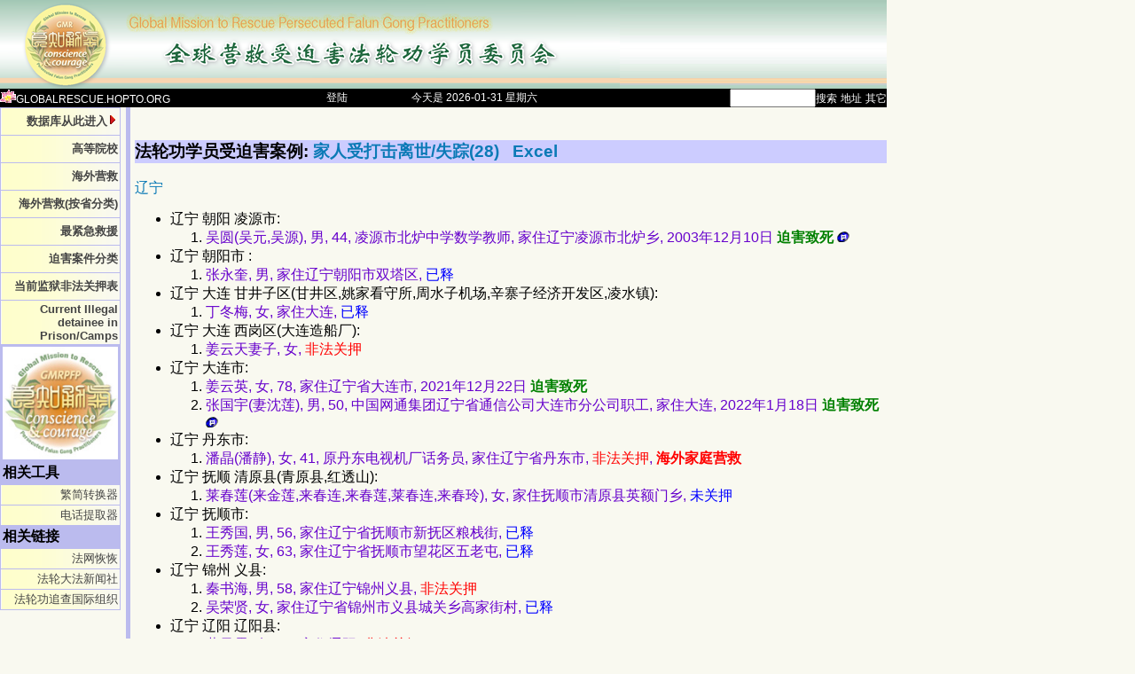

--- FILE ---
content_type: text/html; charset=GBK
request_url: http://globalrescue.hopto.org/unproj/china/treatments.jsp?cid=16&tid=69
body_size: 37678
content:














<!DOCTYPE HTML PUBLIC "-//W3C//DTD HTML 4.0 Transitional//EN">
<html>


<head>

<script language="javascript" type="text/javascript">
<!--

/*
Image w/ description tooltip- By Dynamic Web Coding (www.dyn-web.com)
Copyright 2002 by Sharon Paine
Visit http://www.dynamicdrive.com for this script
*/

/* IMPORTANT: Put script after tooltip div or
	 put tooltip div just before </BODY>.
ALSO: This script needs to be before popmenu.js !!!!! otherwise it wouldn't work --Deping
*/

var dom = (document.getElementById) ? true : false;
var ns5 = ((navigator.userAgent.indexOf("Gecko")>-1) && dom) ? true: false;
var ie5 = ((navigator.userAgent.indexOf("MSIE")>-1) && dom) ? true : false;
var ns4 = (document.layers && !dom) ? true : false;
var ie4 = (document.all && !dom) ? true : false;
var nodyn = (!ns5 && !ns4 && !ie4 && !ie5) ? true : false;

// resize fix for ns4
var origWidth, origHeight;
if (ns4) {
	origWidth = window.innerWidth; origHeight = window.innerHeight;
	window.onresize = function() { if (window.innerWidth != origWidth || window.innerHeight != origHeight) history.go(0); }
}

// avoid error of passing event object in older browsers
if (nodyn) { event = "nope" }

///////////////////////  CUSTOMIZE HERE   ////////////////////
// settings for tooltip
// Do you want tip to move when mouse moves over link?
var tipFollowMouse= true;
// Be sure to set tipWidth wide enough for widest image
var tipWidth= 200;
var offX= 20;	// how far from mouse to show tip
var offY= 12;
var tipFontFamily= "Verdana, arial, helvetica, sans-serif";
var tipFontSize= "10pt";
// set default text color and background color for tooltip here
// individual tooltips can have their own (set in messages arrays)
// but don't have to
var tipFontColor= "#990033";
var tipBgColor= "#ffffcc";
var tipBorderColor= "#000080";
var tipBorderWidth= 3;
var tipBorderStyle= "ridge";
var tipPadding= 4;

// tooltip content goes here (image, description, optional bgColor, optional textcolor)
var messages = new Array();
// multi-dimensional arrays containing:
// image and text for tooltip
// optional: bgColor and color to be sent to tooltip
// messages[0] = new Array('/imagesj/button_photo.gif','Here is a red balloon on a white background',"#FFFFFF");
// messages[1] = new Array('/imagesj/button_photo.gif','Here is a duck on a light blue background.',"#DDECFF");
// messages[2] = new Array('/imagesj/button_photo.gif','Test description','black','white');

////////////////////  END OF CUSTOMIZATION AREA  ///////////////////

// preload images that are to appear in tooltip
// from arrays above
if (document.images) {
	var theImgs = new Array();
	for (var i=0; i<messages.length; i++) {
  	theImgs[i] = new Image();
		theImgs[i].src = messages[i][0];
  }
}



// to layout image and text, 2-row table, image centered in top cell
// these go in var tip in doTooltip function
// startStr goes before image, midStr goes between image and text
var startStr = '<table width="' + tipWidth + '" background="/imagesj/casePhotoBackgrd.jpg"><tr><td align="center" width="100%"><img src="';
var midStr = '" border="0"></td></tr><tr><td valign="top" bgcolor="#FFFFCE">';
var endStr = '</td></tr></table>';

////////////////////////////////////////////////////////////
//  initTip	- initialization for tooltip.
//		Global variables for tooltip.
//		Set styles for all but ns4.
//		Set up mousemove capture if tipFollowMouse set true.
////////////////////////////////////////////////////////////
var tooltip, tipcss;
function initTip() {
	if (nodyn) return;
	tooltip = (ns4)? document.tipDiv.document: (ie4)? document.all['tipDiv']: (ie5||ns5)? document.getElementById('tipDiv'): null;
	tipcss = (ns4)? document.tipDiv: tooltip.style;
	if (ie4||ie5||ns5) {	// ns4 would lose all this on rewrites
		tipcss.width = tipWidth+"px";
		tipcss.fontFamily = tipFontFamily;
		tipcss.fontSize = tipFontSize;
		tipcss.color = tipFontColor;
		tipcss.backgroundColor = tipBgColor;
		tipcss.borderColor = tipBorderColor;
		tipcss.borderWidth = tipBorderWidth+"px";
		tipcss.padding = tipPadding+"px";
		tipcss.borderStyle = tipBorderStyle;
	}
	if (tooltip&&tipFollowMouse) {
		if (ns4) document.captureEvents(Event.MOUSEMOVE);
		document.onmousemove = trackMouse;
	}
}

window.onload = initTip;

/////////////////////////////////////////////////
//  doTooltip function
//			Assembles content for tooltip and writes
//			it to tipDiv
/////////////////////////////////////////////////
var t1,t2;	// for setTimeouts
var tipOn = false;	// check if over tooltip link
function doTooltip(evt,num) {
	if (!tooltip) return;
	if (t1) clearTimeout(t1);	if (t2) clearTimeout(t2);
	tipOn = true;
	// set colors if included in messages array
	if (messages[num][2])	var curBgColor = messages[num][2];
	else curBgColor = tipBgColor;
	if (messages[num][3])	var curFontColor = messages[num][3];
	else curFontColor = tipFontColor;
	if (ns4) {
		var tip = '<table bgcolor="' + tipBorderColor + '" width="' + tipWidth + '" cellspacing="0" cellpadding="' + tipBorderWidth + '" border="0"><tr><td><table bgcolor="' + curBgColor + '" width="100%" cellspacing="0" cellpadding="' + tipPadding + '" border="0"><tr><td>'+ startStr + messages[num][0] + midStr + '<span style="font-family:' + tipFontFamily + '; font-size:' + tipFontSize + '; color:' + curFontColor + ';">' + messages[num][1] + '</span>' + endStr + '</td></tr></table></td></tr></table>';
		tooltip.write(tip);
		tooltip.close();
	} else if (ie4||ie5||ns5) {
		var tip = startStr + messages[num][0] + midStr + '<span style="font-family:' + tipFontFamily + '; font-size:' + tipFontSize + '; color:' + curFontColor + ';">' + messages[num][1] + '</span>' + endStr;
		tipcss.backgroundColor = curBgColor;
	 	tooltip.innerHTML = tip;
	}
	if (!tipFollowMouse) positionTip(evt);
	else t1=setTimeout("tipcss.visibility='visible'",100);
}

var mouseX, mouseY;
function trackMouse(evt) {
	mouseX = (ns4||ns5)? evt.pageX: window.event.clientX + document.body.scrollLeft;
	mouseY = (ns4||ns5)? evt.pageY: window.event.clientY + document.body.scrollTop;
	if (tipOn) positionTip(evt);
}

/////////////////////////////////////////////////////////////
//  positionTip function
//		If tipFollowMouse set false, so trackMouse function
//		not being used, get position of mouseover event.
//		Calculations use mouseover event position,
//		offset amounts and tooltip width to position
//		tooltip within window.
/////////////////////////////////////////////////////////////
function positionTip(evt) {
	if (!tipFollowMouse) {
		mouseX = (ns4||ns5)? evt.pageX: window.event.clientX + document.body.scrollLeft;
		mouseY = (ns4||ns5)? evt.pageY: window.event.clientY + document.body.scrollTop;
	}
	// tooltip width and height
	var tpWd = (ns4)? tooltip.width: (ie4||ie5)? tooltip.clientWidth: tooltip.offsetWidth;
	var tpHt = (ns4)? tooltip.height: (ie4||ie5)? tooltip.clientHeight: tooltip.offsetHeight;
	// document area in view (subtract scrollbar width for ns)
	var winWd = (ns4||ns5)? window.innerWidth-20+window.pageXOffset: document.body.clientWidth+document.body.scrollLeft;
	var winHt = (ns4||ns5)? window.innerHeight-20+window.pageYOffset: document.body.clientHeight+document.body.scrollTop;
	// check mouse position against tip and window dimensions
	// and position the tooltip
	if ((mouseX+offX+tpWd)>winWd)
		tipcss.left = (ns4)? mouseX-(tpWd+offX): mouseX-(tpWd+offX)+"px";
	else tipcss.left = (ns4)? mouseX+offX: mouseX+offX+"px";
	if ((mouseY+offY+tpHt)>winHt)
		tipcss.top = (ns4)? winHt-(tpHt+offY): winHt-(tpHt+offY)+"px";
	else tipcss.top = (ns4)? mouseY+offY: mouseY+offY+"px";
	if (!tipFollowMouse) t1=setTimeout("tipcss.visibility='visible'",100);
}

function hideTip() {
	if (!tooltip) return;
	t2=setTimeout("tipcss.visibility='hidden'",100);
	tipOn = false;
}

//-->
</script>

<meta name="keywords" content="Falun, Falun Gong, FalunGong, Falun Dafa, Dafa, mind-body, spirit, Fa Lun, Fofa, Gong, Truth, Compassion, Tolerance, Truthfulness, benevolence, forbearance, Tao, Taoism, Chi, Qi, Chi-Gong, Qigong, meditation, yoga, Taichi, Buddha, Buddhism, China, Chinese, Chinese culture, cultivation, salvation, stress relief, Li Hongzhi, Zhuan Falun, Master Li, Dharma, Enlightenment, Christian, taiji, tai ji, Human Rights in China, Human Rights, religious freedom, religious rights, freedom of thought, freedom of expression, democracy, freedom, human rights violation,  severe, appeal,  justice, liberty, news, information, news in china, media reports, photo library, news articles, weekly news, bulletin, crisis, press release, announcement, editorial, constitutional right, news conference, lawsuit, FalunDafa, Health, Fitness, stress relief, zhen, shan, ren, cultivation, Teacher Li, practice, practitioners, non-political practice, spiritual movement, spiritual group, memorial, peaceful resistance, nonviolent, civil disobedience, silent protest, morality, courage, courageous, brave resistance, kind-hearted people,  righteous, respectful, Gulag, Laogai, Laojiao, labor camp, labour camp, reform through labor, prison, detention, killed in prison, beaten to death, severe beating, severe punishment,  police custody, illegal detention, forced labour, forced labor, re-education-through-labour, mental hospital, detention center, torture, suppression, persecution, crackdown, crack down, ban, incarcerate, maltreat, violent suppression, Chinese, People's Republic, China, PRC, Beijing, Tiananmen Square, zhongnanhai, April 25 incident, 10000 People, spirituality">
<link rel="shortcut icon" href="/imagesj/lotus04sm.gif" type="image/x-icon" />
<link rel="stylesheet" href="/imagesj/styles.css" type="text/css">
<SCRIPT LANGUAGE="JavaScript" src="/imagesj/fam.js"></SCRIPT>
<SCRIPT LANGUAGE="JavaScript" src="/imagesj/popmenu.js"></SCRIPT>
<title>营救法轮功学员数据库: 受迫害案例分类</title>

<Style>
<!--
.news {font-size : 10pt}
.news a:link{color : #6600CC; text-decoration : none;}
.news a:visited{color: #7E8BAD;}
.news a:hover{color : #FF9900; text-decoration : none;}
-->
</Style>

</head>
<link rel="stylesheet" type="text/css" href="/ddlevelsfiles/ddlevelsmenu-base.css" />
<link rel="stylesheet" type="text/css" href="/ddlevelsfiles/ddlevelsmenu-topbar.css" />
<link rel="stylesheet" type="text/css" href="/ddlevelsfiles/ddlevelsmenu-sidebar.css" />
<script type="text/javascript" src="/ddlevelsfiles/ddlevelsmenu.js"></script>
<script type="text/javascript">
<!--	
ddlevelsmenu.setup("ddtopmenubar", "topbar");
ddlevelsmenu.setup("ddsidemenubar", "sidebar");
-->
</script>


<body  bgcolor="#F9F9F0" text="#000000" link="#0000FF" marginwidth="0" marginheight="0"
   style="margin: 0"  vlink="#800080" alink="#800080" alink="green"   >
<div id="container">
<div id="banner">
	<a id="logo" href="/unproj/china/mainch.jsp"></a>
</div>
</div>





<font color="#000000">
<table width="1000px" border="0" cellspacing="0" cellpadding="0">
<tr bgcolor="#000000">



<form name="f" method="post" action="search.jsp">
<td align="left" height="5" valign="left"  nowrap>

<a class=topMenu href="http://globalrescue.hopto.org"><img src="/imagesj/lotus04sm.gif" 
	alt="页: globalrescue.hopto.org" border="0" width="18" height="15">GLOBALRESCUE.HOPTO.ORG</a>
</td>

<td align="center" height="5" valign="middle"  nowrap>

  <A class=topMenu href='login.jsp'>登陆</a>

</td>

<td align="center" height="5" valign="middle"  nowrap><span class=topMenu>今天是
2026-01-31 星期六
</span></td>

<td align="right" height="5" valign="top"  nowrap>
  <input type="hidden" name="category" value="1"><input name="sss" size="10" value="" style="border: 1 dotted #FF00FF"><a 
    class=topMenu href="#" onclick="document.f.category.value=1;document.f.submit();return false;">搜索</a>
  <a class=topMenu href="#" onclick="document.f.category.value=2;document.f.submit();return false;">地址</a>
  <a class=topMenu href="#" onclick="document.f.category.value=4;document.f.submit();return false;">其它</a>  
</td>    



<td align="right" valign="middle"  nowrap>
<!--  <span class=topMenu>简|</span><a class=topMenu href="/unproj/big5/treatments.jsp?cid=16&tid=69">繁</a> -->    
</td>

</form>
</tr>

</table>
</font>



<script language="JavaScript1.2">
<!--
linkset[0]='';
linkset[0]+='<div class="menuitemsProv"><a href="mainch.jsp?cid=1">安徽</a> <a href="mainch.jsp?cid=2">北京</a> <a href="mainch.jsp?cid=437">福建</a></div>';
linkset[0]+='<div class="menuitemsProv"><a href="mainch.jsp?cid=3">甘肃</a> <a href="mainch.jsp?cid=4">广东</a> <a href="mainch.jsp?cid=5">广西</a></div>';
linkset[0]+='<div class="menuitemsProv"><a href="mainch.jsp?cid=6">贵州</a> <a href="mainch.jsp?cid=7">海南</a> <a href="mainch.jsp?cid=8">河北</a></div>';
linkset[0]+='<div class="menuitemsProv"><a href="mainch.jsp?cid=9">河南</a> <a href="mainch.jsp?cid=10">黑龙江</a> <a href="mainch.jsp?cid=11">湖北</a></div>';
linkset[0]+='<div class="menuitemsProv"><a href="mainch.jsp?cid=12">湖南</a> <a href="mainch.jsp?cid=13">吉林</a> <a href="mainch.jsp?cid=14">江苏</a></div>';
linkset[0]+='<div class="menuitemsProv"><a href="mainch.jsp?cid=15">江西</a> <a href="mainch.jsp?cid=16">辽宁</a> <a href="mainch.jsp?cid=17">内蒙古</a></div>';
linkset[0]+='<div class="menuitemsProv"><a href="mainch.jsp?cid=772">宁夏</a> <a href="mainch.jsp?cid=443">其它</a> <a href="mainch.jsp?cid=18">青海</a></div>';
linkset[0]+='<div class="menuitemsProv"><a href="mainch.jsp?cid=19">山东</a> <a href="mainch.jsp?cid=20">山西</a> <a href="mainch.jsp?cid=21">陕西</a></div>';
linkset[0]+='<div class="menuitemsProv"><a href="mainch.jsp?cid=476">上海</a> <a href="mainch.jsp?cid=22">四川</a> <a href="mainch.jsp?cid=2159">台湾</a></div>';
linkset[0]+='<div class="menuitemsProv"><a href="mainch.jsp?cid=23">天津</a> <a href="mainch.jsp?cid=988">西藏</a> <a href="mainch.jsp?cid=1675">香港</a></div>';
linkset[0]+='<div class="menuitemsProv"><a href="mainch.jsp?cid=24">新疆</a> <a href="mainch.jsp?cid=591">云南</a> <a href="mainch.jsp?cid=25">浙江</a></div>';
linkset[0]+='<div class="menuitemsProv"><a href="mainch.jsp?cid=26">重庆</a> <a href="mainch.jsp?cid=443">其它</a> <a href="mainmap.jsp">地图</a></div>';
-->
</script>

<div id="popmenu" class="menuskin" onMouseover="clearhidemenu();highlightmenu(event,'on')" onMouseout="highlightmenu(event,'off');dynamichide(event)">
</div>
<!--
<a href="#" onMouseover="showmenu(event,linkset[0])" onMouseout="delayhidemenu()">按省分类</a>
-->


 
<table border="0" cellpadding="0" cellspacing="0" width='1000px' >
<tr> 
 
<td valign="top" width="143">
 
    <!--- ##### BEGIN Left side menu ##### --->
    <table width="130" border="0" cellpadding="2" cellspacing="1"  bgcolor="#BBBBEE" bordercolor="#BBBBEE"  
        bordercolordark="#BBBBEE" bordercolorlight="#BBBBEE"
	summary="This table contains site navigation elements.">
      <!-- SITE NAVIGATION --> 

    <tr height="30"><td class="leftMenu"  background="/imagesj/leftback.gif">
<a href="mainmap.jsp" onMouseover="showmenu(event,linkset[0])" onMouseout="delayhidemenu()"><b>数据库从此进入<img border="0" src="/ddlevelsfiles/arrow-right.gif" /></b></a>
    </td></tr>

    <tr height="30"><td class="leftMenu"   background="/imagesj/leftback.gif">
    
    <a href='mainch.jsp?page=univ'><b>高等院校</b></a>
    </td></tr>

    <tr height="30"><td class="leftMenu"   background="/imagesj/leftback.gif">
    
    <a href='mainch.jsp?country=0'><b>海外营救</b></a>
    </td></tr>

    <tr height="30"><td class="leftMenu"   background="/imagesj/leftback.gif">
    
    <a href='mainch.jsp?page=fam'><b>海外营救(按省分类)</b></a>
    </td></tr>
<!--
    <tr height="30"><td class="leftMenu"   background="/imagesj/leftback.gif">
    <a href="casecardall2.jsp"><b>关心营救被关学员</b></a>
    </td></tr>
-->
    <tr height="30"><td class="leftMenu"   background="/imagesj/leftback.gif">
    <a href='most.jsp'><b>最紧急救援</b></a>
    </td></tr>

    <tr height="30"><td class="leftMenu"  background="/imagesj/leftback.gif">
    <a href="mainch.jsp?page=classified"><b>迫害案件分类</b></a>
    </td></tr>

    <tr height="30"><td class="leftMenu"  background="/imagesj/leftback.gif">
    <a href="casenamep.jsp"><b>当前监狱非法关押表</b></a>
    </td></tr>

    <tr height="30"><td class="leftMenu"  background="/imagesj/leftback.gif">
    <a href="casenamese.jsp"><b>Current Illegal detainee in Prison/Camps</b></a>
    </td></tr>
<!--
    <tr height="30"><td class="leftMenu"  background="/imagesj/leftback.gif">
    <a href="erenRepay.jsp"><b>迫害者遭报应</b></a>
    </td></tr>
-->
     

    <tr><td>
    <div align=left>
    <a href="/imagesj/logo-gmr.jpg"><img border=0 width=130 src="/imagesj/logo-gmr--ss.jpg"></a>
    </div>
    </td></tr>

    <tr><td>
    <b>相关工具</b>
    </td></tr>

      <tr height="20"><td class="leftMenu"  background="/imagesj/leftback.gif">
        <a href='../gb-big5.jsp'>繁简转换器</a>
      </td></tr>
      <tr height="20"><td class="leftMenu"  background="/imagesj/leftback.gif">
        <a href='../xphone.jsp'>电话提取器</a>
      </td></tr>
<!--      	  
      <tr height="20"><td class="leftMenu"  background="/imagesj/leftback.gif">
        <a href='../phones.jsp'>电话扩展器</a>
      </td></tr>
      <tr height="20"><td class="leftMenu"  background="/imagesj/leftback.gif">
        <a href='../normdoc.jsp'>DOC英文规范化</a>
      </td></tr>
-->
      <tr><td>
<!--
    <hr width="99%" color="#cecfff">
-->
    <b>相关链接</b>
    </td></tr>
    <tr><td class="leftMenu"  background="/imagesj/leftback.gif">
    <a href='http://www.fawanghuihui.org' target='_blank'>法网恢恢</a>
    </td></tr>
    <tr><td class="leftMenu"  background="/imagesj/leftback.gif">
    <a href='http://chinese.faluninfo.net' target='_blank'>法轮大法新闻社</a>
    </td></tr>
    <tr><td class="leftMenu"  background="/imagesj/leftback.gif">
    <a href='http://www.upholdjustice.org' target='_blank'>法轮功追查国际组织</a>
    </td></tr>
<!--    	
    <tr><td class="leftMenu"  background="/imagesj/leftback.gif">
    <a href='http://www.zhengdao.org' target='_blank'>正道网</a>
    </td></tr>
    <tr><td class="leftMenu"  background="/imagesj/leftback.gif">
    <a href='http://www.fofg.org/index.php' target='_blank'>法轮功之友</a>
    </td></tr>
    <tr><td class="leftMenu"  background="/imagesj/leftback.gif">
    <a href='http://www.flghrwg.net' target='_blank'>法轮功人权</a>
    </td></tr>
    <tr><td>
    <b>相关资料</b>
    </td></tr>
    <tr><td class="leftMenu"  background="/imagesj/leftback.gif">
    <a href='http://www.fawanghuihui.org/docs.asp' target='_blank'>法网恢恢资料库</a>
    </td></tr>
    <tr><td class="leftMenu"  background="/imagesj/leftback.gif">
    <a href='http://chinese.faluninfo.net/fdi/gb/chinatelephone.htm' target='_blank'>法轮大法新闻社电话录</a>
    </td></tr>
    <tr><td class="leftMenu"  background="/imagesj/leftback.gif">
    <a href='/rescue/media/index.aspx'>中国媒体电话黄页</a>
    </td></tr>
    <tr><td class="leftMenu"  background="/imagesj/leftback.gif">
    <a href='/rescue/phonelib/index.aspx'>中国其它分类电话</a>
    </td></tr>
-->    

    </table>
    <!--- ##### END Left side menu ##### --->

</td>

<td valign="top" width="5"  class="leftMenu">
  <img src="/imagesj/spacer.gif" width=5 height=160 border=0 alt="spacer">
</td>

<td valign="top" width="5">&nbsp;</td>

<td width=
860
 valign=top>


<!--- Begin #############  CLF  ############  header --->

<!-- top bar -->

<!-- end of top bar -->
<!--- ############################## END CLF header ################################# --->


<!--  Starts the right bar -->
	


<script language="JavaScript1.2">
<!--
  linkset[1]='';
linkset[1]+='<div class=menuitemsProv><a href="treatments.jsp?tid=35&cid=16">&#149;监狱离世(69)</a></div>';
linkset[1]+='<div class=menuitemsProv><a href="treatments.jsp?tid=36&cid=16">&#149;被打死/谋杀(45)</a></div>';
linkset[1]+='<div class=menuitemsProv><a href="treatments.jsp?tid=68&cid=16">&#149;拒绝被抓过程中去世(11)</a></div>';
linkset[1]+='<div class=menuitemsProv><a href="treatments.jsp?tid=67&cid=16">&#149;出监狱后离世(177)</a></div>';
linkset[1]+='<div class=menuitemsProv><a href="treatments.jsp?tid=61&cid=16">&#149;长期迫害骚扰离世(52)</a></div>';
linkset[1]+='<div class=menuitemsProv><a href="treatments.jsp?tid=20&cid=16">&#149;被迫害但因其它原因去世(如车祸,病业)(62)</a></div>';
linkset[1]+='<div class=menuitemsProv><a href="treatments.jsp?tid=6&cid=16">&#149;非法拘留/绑架(13865)</a></div>';
linkset[1]+='<div class=menuitemsProv><a href="treatments.jsp?tid=26&cid=16">&#149;多次/长期迫害(640)</a></div>';
linkset[1]+='<div class=menuitemsProv><a href="treatments.jsp?tid=27&cid=16">&#149;送戒毒所(100)</a></div>';
linkset[1]+='<div class=menuitemsProv><a href="treatments.jsp?tid=2&cid=16">&#149;洗脑班(1525)</a></div>';
linkset[1]+='<div class=menuitemsProv><a href="treatments.jsp?tid=3&cid=16">&#149;劳教(4816)</a></div>';
linkset[1]+='<div class=menuitemsProv><a href="treatments.jsp?tid=7&cid=16">&#149;监狱/非法庭审(2850)</a></div>';
linkset[1]+='<div class=menuitemsProv><a href="treatments.jsp?tid=66&cid=16">&#149;非法重判(281)</a></div>';
linkset[1]+='<div class=menuitemsProv><a href="treatments.jsp?tid=8&cid=16">&#149;被送精神病院(83)</a></div>';
linkset[1]+='<div class=menuitemsProv><a href="treatments.jsp?tid=57&cid=16">&#149;超期关押/随意加刑期(101)</a></div>';
linkset[1]+='<div class=menuitemsProv><a href="treatments.jsp?tid=4&cid=16">&#149;奴工/强迫劳动/流放(729)</a></div>';
linkset[1]+='<div class=menuitemsProv><a href="treatments.jsp?tid=5&cid=16">&#149;被性侵扰/性侵犯(145)</a></div>';
linkset[1]+='<div class=menuitemsProv><a href="treatments.jsp?tid=55&cid=16">&#149;女子被投男监(4)</a></div>';
linkset[1]+='<div class=menuitemsProv><a href="treatments.jsp?tid=22&cid=16">&#149;迫害哺乳/月经期/孕妇(16)</a></div>';
linkset[1]+='<div class=menuitemsProv><a href="treatments.jsp?tid=17&cid=16">&#149;注射/被迫接触/吞食有害物(217)</a></div>';
linkset[1]+='<div class=menuitemsProv><a href="treatments.jsp?tid=63&cid=16">&#149;虐待至病不治疗/强迫治残(12)</a></div>';
linkset[1]+='<div class=menuitemsProv><a href="treatments.jsp?tid=31&cid=16">&#149;(疑)被盗取器官(21)</a></div>';
linkset[1]+='<div class=menuitemsProv><a href="treatments.jsp?tid=51&cid=16">&#149;被做医学试验样品(3)</a></div>';
linkset[1]+='<div class=menuitemsProv><a href="treatments.jsp?tid=12&cid=16">&#149;被游街/开批斗会(23)</a></div>';
linkset[1]+='<div class=menuitemsProv><a href="treatments.jsp?tid=50&cid=16">&#149;人格侮辱/多人围攻/谩骂(15)</a></div>';
linkset[1]+='<div class=menuitemsProv><a href="treatments.jsp?tid=25&cid=16">&#149;通缉/张贴诬陷通告(26)</a></div>';
linkset[1]+='<div class=menuitemsProv><a href="treatments.jsp?tid=59&cid=16">&#149;剥夺公民权(证件/律师/出行)(4)</a></div>';
linkset[1]+='<div class=menuitemsProv><a href="treatments.jsp?tid=30&cid=16">&#149;骚扰/恐吓/长期监控(2250)</a></div>';
linkset[1]+='<div class=menuitemsProv><a href="treatments.jsp?tid=32&cid=16">&#149;被造谣污蔑/构陷/编假材料关押(1233)</a></div>';
linkset[1]+='<div class=menuitemsProv><a href="treatments.jsp?tid=10&cid=16">&#149;掠夺财物/经济迫害(2712)</a></div>';
linkset[1]+='<div class=menuitemsProv><a href="treatments.jsp?tid=11&cid=16">&#149;抄家/非法搜查/入室抢劫(4925)</a></div>';
linkset[1]+='<div class=menuitemsProv><a href="treatments.jsp?tid=9&cid=16">&#149;毒打/体罚(3139)</a></div>';
linkset[1]+='<div class=menuitemsProv><a href="treatments.jsp?tid=15&cid=16">&#149;曾被迫害致残(263)</a></div>';
linkset[1]+='<div class=menuitemsProv><a href="treatments.jsp?tid=16&cid=16">&#149;曾被迫害致生命垂危(15)</a></div>';
linkset[1]+='<div class=menuitemsProv><a href="treatments.jsp?tid=14&cid=16">&#149;曾被迫害得精神失常(220)</a></div>';
linkset[1]+='<div class=menuitemsProv><a href="treatments.jsp?tid=19&cid=16">&#149;事业/学业被影响(506)</a></div>';
linkset[1]+='<div class=menuitemsProv><a href="treatments.jsp?tid=13&cid=16">&#149;家人/朋友被迫害(1370)</a></div>';
linkset[1]+='<div class=menuitemsProv><a href="treatments.jsp?tid=29&cid=16">&#149;唆使家人进行迫害(41)</a></div>';
linkset[1]+='<div class=menuitemsProv><a href="treatments.jsp?tid=21&cid=16">&#149;家庭关系被影响/破裂(220)</a></div>';
linkset[1]+='<div class=menuitemsProv><font color=green>家人受打击离世/失踪(28)</font></div>';
linkset[1]+='<div class=menuitemsProv><a href="treatments.jsp?tid=65&cid=16">&#149;被迫/强制与子女长期分开(5)</a></div>';
linkset[1]+='<div class=menuitemsProv><a href="treatments.jsp?tid=28&cid=16">&#149;流离失所/背井离乡(531)</a></div>';
linkset[1]+='<div class=menuitemsProv><a href="treatments.jsp?tid=62&cid=16">&#149;因诉江被迫害(395)</a></div>';
linkset[1]+='<div class=menuitemsProv><a href="treatments.jsp?tid=37&cid=16">&#149;被逼栽陷他人/做内线(3)</a></div>';
linkset[1]+='<div class=menuitemsProv><a href="treatments.jsp?tid=18&cid=16">&#149;剥夺睡眠(558)</a></div>';
linkset[1]+='<div class=menuitemsProv><a href="treatments.jsp?tid=1&cid=16">&#149;灌食/灌物(650)</a></div>';
linkset[1]+='<div class=menuitemsProv><a href="treatments.jsp?tid=39&cid=16">&#149;禁止饮食(37)</a></div>';
linkset[1]+='<div class=menuitemsProv><a href="treatments.jsp?tid=40&cid=16">&#149;禁止入厕(83)</a></div>';
linkset[1]+='<div class=menuitemsProv><a href="treatments.jsp?tid=46&cid=16">&#149;禁止洗澡、洗漱(25)</a></div>';
linkset[1]+='<div class=menuitemsProv><a href="treatments.jsp?tid=41&cid=16">&#149;关小号/黑屋/铁笼子/隔离/禁闭(121)</a></div>';
linkset[1]+='<div class=menuitemsProv><a href="treatments.jsp?tid=60&cid=16">&#149;约束衣/长时间被捆缚(86)</a></div>';
linkset[1]+='<div class=menuitemsProv><a href="treatments.jsp?tid=53&cid=16">&#149;上十字架(5)</a></div>';
linkset[1]+='<div class=menuitemsProv><a href="treatments.jsp?tid=58&cid=16">&#149;上绳/吊铐/上大挂(120)</a></div>';
linkset[1]+='<div class=menuitemsProv><a href="treatments.jsp?tid=48&cid=16">&#149;碼坐小凳/老虎凳/铁椅子/背铐/拷地環(123)</a></div>';
linkset[1]+='<div class=menuitemsProv><a href="treatments.jsp?tid=43&cid=16">&#149;死人床(57)</a></div>';
linkset[1]+='<div class=menuitemsProv><a href="treatments.jsp?tid=44&cid=16">&#149;电击/电刑(370)</a></div>';
linkset[1]+='<div class=menuitemsProv><a href="treatments.jsp?tid=24&cid=16">&#149;枪击(3)</a></div>';
linkset[1]+='<div class=menuitemsProv><a href="treatments.jsp?tid=45&cid=16">&#149;冷冻/烘烤/曝晒/浇灌开水/辣椒水(61)</a></div>';
linkset[1]+='<div class=menuitemsProv><a href="treatments.jsp?tid=42&cid=16">&#149;火烧/活埋/活着火化(10)</a></div>';
linkset[1]+='<div class=menuitemsProv><a href="treatments.jsp?tid=47&cid=16">&#149;被放动物攻击/虫咬(1)</a></div>';
linkset[1]+='<div class=menuitemsProv><a href="treatments.jsp?tid=49&cid=16">&#149;铐在车上拖/车撞(1)</a></div>';
linkset[1]+='<div class=menuitemsProv><a href="treatments.jsp?tid=23&cid=16">&#149;推/摔/跳(楼/车/河)(74)</a></div>';
linkset[1]+='<div class=menuitemsProv><a href="treatments.jsp?tid=0&cid=16&severity=4">酷刑</a></div>';

linkset[2]='';
linkset[2]+='<div class="menuitemsProv"><a href="treatments.jsp?tid=69&cid=1">安徽</a> <a href="treatments.jsp?tid=69&cid=2">北京</a> <a href="treatments.jsp?tid=69&cid=437">福建</a></div>';
linkset[2]+='<div class="menuitemsProv"><a href="treatments.jsp?tid=69&cid=3">甘肃</a> <a href="treatments.jsp?tid=69&cid=4">广东</a> <a href="treatments.jsp?tid=69&cid=5">广西</a></div>';
linkset[2]+='<div class="menuitemsProv"><a href="treatments.jsp?tid=69&cid=6">贵州</a> <a href="treatments.jsp?tid=69&cid=7">海南</a> <a href="treatments.jsp?tid=69&cid=8">河北</a></div>';
linkset[2]+='<div class="menuitemsProv"><a href="treatments.jsp?tid=69&cid=9">河南</a> <a href="treatments.jsp?tid=69&cid=10">黑龙江</a> <a href="treatments.jsp?tid=69&cid=11">湖北</a></div>';
linkset[2]+='<div class="menuitemsProv"><a href="treatments.jsp?tid=69&cid=12">湖南</a> <a href="treatments.jsp?tid=69&cid=13">吉林</a> <a href="treatments.jsp?tid=69&cid=14">江苏</a></div>';
linkset[2]+='<div class="menuitemsProv"><a href="treatments.jsp?tid=69&cid=15">江西</a> <a href="treatments.jsp?tid=69&cid=16">辽宁</a> <a href="treatments.jsp?tid=69&cid=17">内蒙古</a></div>';
linkset[2]+='<div class="menuitemsProv"><a href="treatments.jsp?tid=69&cid=772">宁夏</a> <a href="treatments.jsp?tid=69&cid=443">其它</a> <a href="treatments.jsp?tid=69&cid=18">青海</a></div>';
linkset[2]+='<div class="menuitemsProv"><a href="treatments.jsp?tid=69&cid=19">山东</a> <a href="treatments.jsp?tid=69&cid=20">山西</a> <a href="treatments.jsp?tid=69&cid=21">陕西</a></div>';
linkset[2]+='<div class="menuitemsProv"><a href="treatments.jsp?tid=69&cid=476">上海</a> <a href="treatments.jsp?tid=69&cid=22">四川</a> <a href="treatments.jsp?tid=69&cid=2159">台湾</a></div>';
linkset[2]+='<div class="menuitemsProv"><a href="treatments.jsp?tid=69&cid=23">天津</a> <a href="treatments.jsp?tid=69&cid=988">西藏</a> <a href="treatments.jsp?tid=69&cid=1675">香港</a></div>';
linkset[2]+='<div class="menuitemsProv"><a href="treatments.jsp?tid=69&cid=24">新疆</a> <a href="treatments.jsp?tid=69&cid=591">云南</a> <a href="treatments.jsp?tid=69&cid=25">浙江</a></div>';
linkset[2]+='<div class="menuitemsProv"><a href="treatments.jsp?tid=69&cid=26">重庆</a></div>';

-->
</script>




<a name="toc">&nbsp;</a>
<h3 class='case'>
法轮功学员受迫害案例:

<a href="treatments.jsp"
	onMouseover="showmenu(event,linkset[1])"
	onMouseout="delayhidemenu()">
	家人受打击离世/失踪(28)
</a>
&nbsp; <a href="../outExcel.jsp">Excel</a>
</h3>


<a href="#" onMouseover="showmenu(event,linkset[2])" onMouseout="delayhidemenu()">辽宁</a>


<script language="javascript" type="text/javascript">
<!--
    messages[0] = new Array('/rescue/article_images/2003-12-26-wuyuana.jpg','凌源市北炉中学数学教师吴元被沈阳大北第二监狱于2003-12-10迫害致死,狱方不肯出示病历、拒绝尸检,鼻子和耳朵都塞着棉花火化&nbsp;');
    messages[1] = new Array('https://library.minghui.org/static_images/upload_images/2022/0328/2022-3-17-mh-zhangguoyu--ss--ss.jpg','大法弟子张国宇、沈莲夫妻几年来屡遭迫害，曾被非法劳教两年，遭公司无理除名，在生活上、精神上经历了许多非人的折磨。&nbsp;');
    messages[2] = new Array('https://www.minghui.org/mh/article_images/2022-5-8-173541-0--ss.jpg','沈阳五十二岁吴大兴在二十多年里中共长期迫害中离世&nbsp;');
    messages[3] = new Array('http://www.minghui.org/mh/article_images/2024-11-11-193200-0--ss.jpg','沈阳法轮功学员黎淑珍被迫害离世&nbsp;');

-->
</script>

<ul  class=news>
  <li>辽宁 朝阳 凌源市: 
<ol><li><a href='detailch.jsp?qid=11420'  onmouseover='doTooltip(event,0)' onmouseout='hideTip()'>吴圆(吴元,吴源), 男, 44, 凌源市北炉中学数学教师, 家住辽宁凌源市北炉乡, 2003年12月10日<font color='green'><b> 迫害致死</b></font> <img src='/imagesj/button_photo.gif' width=14  BORDER=0 /></a></li>
</ol>
</li>
<li>
辽宁 朝阳市 : 
<ol><li><a href='detailch.jsp?qid=3177'>张永奎, 男, 家住辽宁朝阳市双塔区, <font color='blue'>已释</font></a></li>
</ol>
</li>
<li>
辽宁 大连 甘井子区(甘井区,姚家看守所,周水子机场,辛寨子经济开发区,凌水镇): 
<ol><li><a href='detailch.jsp?qid=176271'>丁冬梅, 女, 家住大连, <font color='blue'>已释</font></a></li>
</ol>
</li>
<li>
辽宁 大连 西岗区(大连造船厂): 
<ol><li><a href='detailch.jsp?qid=114401'>姜云天妻子, 女, <font color='red'>非法关押</font></a></li>
</ol>
</li>
<li>
辽宁 大连市: 
<ol><li><a href='detailch.jsp?qid=143528'>姜云英, 女, 78, 家住辽宁省大连市, 2021年12月22日<font color='green'><b> 迫害致死</b></font></a></li>
<li><a href='detailch.jsp?qid=30223'  onmouseover='doTooltip(event,1)' onmouseout='hideTip()'>张国宇(妻沈莲), 男, 50, 中国网通集团辽宁省通信公司大连市分公司职工, 家住大连, 2022年1月18日<font color='green'><b> 迫害致死</b></font> <img src='/imagesj/button_photo.gif' width=14  BORDER=0 /></a></li>
</ol>
</li>
<li>
辽宁 丹东市: 
<ol><li><a href='detailch.jsp?qid=13896'>潘晶(潘静), 女, 41, 原丹东电视机厂话务员, 家住辽宁省丹东市, <font color='red'>非法关押</font>, <font color='red'><b>海外家庭营救</b></font></a></li>
</ol>
</li>
<li>
辽宁 抚顺 清原县(青原县,红透山): 
<ol><li><a href='detailch.jsp?qid=49971'>莱春莲(来金莲,来春连,来春莲,莱春连,来春玲), 女, 家住抚顺市清原县英额门乡, <font color='blue'>未关押</font></a></li>
</ol>
</li>
<li>
辽宁 抚顺市: 
<ol><li><a href='detailch.jsp?qid=172567'>王秀国, 男, 56, 家住辽宁省抚顺市新抚区粮栈街, <font color='blue'>已释</font></a></li>
<li><a href='detailch.jsp?qid=160174'>王秀莲, 女, 63, 家住辽宁省抚顺市望花区五老屯, <font color='blue'>已释</font></a></li>
</ol>
</li>
<li>
辽宁 锦州 义县: 
<ol><li><a href='detailch.jsp?qid=175809'>秦书海, 男, 58, 家住辽宁锦州义县, <font color='red'>非法关押</font></a></li>
<li><a href='detailch.jsp?qid=116339'>吴荣贤, 女, 家住辽宁省锦州市义县城关乡高家街村, <font color='blue'>已释</font></a></li>
</ol>
</li>
<li>
辽宁 辽阳 辽阳县: 
<ol><li><a href='detailch.jsp?qid=111372'>藏凤霞, 女, 73, 家住辽阳, <font color='red'>非法关押</font></a></li>
</ol>
</li>
<li>
辽宁 辽阳市: 
<ol><li><a href='detailch.jsp?qid=11397'>高曼莉(高曼丽), 女, 59, 辽阳石化公司纤维一厂会计师, 家住辽宁省辽阳宏伟区, <font color='blue'>已释</font></a></li>
</ol>
</li>
<li>
辽宁 盘锦市 新生监狱(盘锦监狱,男): 
<ol><li><a href='detailch.jsp?qid=13281'>苗建国, 男, 61, 原锦州铁路东车辆段设备车间电工, 家住辽宁省锦州市凌河区, <font color='red'>非法关押</font></a></li>
<li><a href='detailch.jsp?qid=93228'>邬成军(邬成君,邬成均), 男, 59, 原本溪市钢铁公司工人, 家住辽宁省本溪市明山区永新街, <font color='red'>非法关押</font></a></li>
</ol>
</li>
<li>
辽宁 沈阳 法库县: 
<ol><li><a href='detailch.jsp?qid=8647'>刘宪勇(刘宪永), 男, 49, 家住辽宁省沈阳市法库县叶茂台镇阎荒地村, <font color='blue'>已释</font></a></li>
</ol>
</li>
<li>
辽宁 沈阳 和平区: 
<ol><li><a href='detailch.jsp?qid=175276'>简姓法轮功学员, 女, 74, 家住辽宁沈阳市和平区, <font color='red'>非法关押</font></a></li>
</ol>
</li>
<li>
辽宁 沈阳 康平县(唐平县): 
<ol><li><a href='detailch.jsp?qid=19434'>白桂馥, 女, 沈阳市康平县造纸厂工人, <font color='blue'>已释</font></a></li>
</ol>
</li>
<li>
辽宁 沈阳 铁西区(霁虹派出所): 
<ol><li><a href='detailch.jsp?qid=75758'  onmouseover='doTooltip(event,2)' onmouseout='hideTip()'>吴大兴, 男, 52, 家住沈阳市, 2021年2月4日<font color='green'><b> 迫害致死</b></font> <img src='/imagesj/button_photo.gif' width=14  BORDER=0 /></a></li>
</ol>
</li>
<li>
辽宁 沈阳 于洪区: 
<ol><li><a href='detailch.jsp?qid=13424'  onmouseover='doTooltip(event,3)' onmouseout='hideTip()'>黎淑珍, 女, 77, 原沈阳市化肥总厂职工, 家住沈阳市于洪区于洪南里, 2024年10月13日<font color='green'><b> 迫害致死</b></font> <img src='/imagesj/button_photo.gif' width=14  BORDER=0 /></a></li>
</ol>
</li>
<li>
辽宁 沈阳 于洪区 马三家子监狱(男二所): 
<ol><li><a href='detailch.jsp?qid=133270'>孙万良, 男, 家住 辽宁昌图县长发镇, <font color='red'>非法关押</font></a></li>
</ol>
</li>
<li>
辽宁 沈阳 于洪区 沈阳监狱城 省第一监狱(原大北一监狱,大北监狱,沈阳第一监狱,男) : 
<ol><li><a href='detailch.jsp?qid=148303'>翟永池(翟泳驰), 男, 69, 辽宁葫芦岛市退休工程师, 家住辽宁省葫芦岛绥中, 2022年12月17日<font color='green'><b> 迫害致死</b></font></a></li>
</ol>
</li>
<li>
辽宁 沈阳监狱城 辽宁省女子监狱(沈阳女监,第二女监,鞍山女监,马三家监区,原大北女监): 
<ol><li><a href='detailch.jsp?qid=165832'>胡雪飞(胡雪菲), 女, 家住辽宁朝阳市西梁, <font color='red'>非法关押</font></a></li>
<li><a href='detailch.jsp?qid=88141'>刘玉荣, 女, 63, 原凌海市翠岩镇中学政治教师, 家住辽宁省锦州市凌海翠岩镇, <font color='red'>非法关押</font></a></li>
<li><a href='detailch.jsp?qid=175816'>张秀琴（张秀芹）, 女, 61, 家住辽宁省锦州市铁东市场附近的明星小区, <font color='red'>非法关押</font></a></li>
<li><a href='detailch.jsp?qid=21346'>赵鸿娥(赵洪娥,赵宏娥,赵红娥,赵鸿鹅), 女, 57, 丹东市福春小学教师, 家住辽宁省丹东市东港帽盔山, <font color='red'>非法关押</font></a></li>
</ol>
</li>
<li>
辽宁 营口 盖州市(盖县): 
<ol><li><a href='detailch.jsp?qid=21456'>崔晓青(崔晓清), 女, 家住辽宁营口市, 2015年<font color='green'><b> 迫害致死</b></font></a></li>


</ol>
</ul>



<div id="tipDiv" style="position:absolute; visibility:hidden; z-index:100"></div>

<!--- tail end code of main document goes here
Required variables:  hitCount, conn, isIcon
--->


       </td>

    </tr>
</table>

<!--- End document code --->
<!--- Common ENGLISH footer with disclaimers and notices linked to  --->
<div id="container">
 <hr width='99%' color='#CECFFF' />



<table border="0" cellpadding="0" cellspacing="0" width="1000px">
    <tr>
    <td class="ccyymmdd" align=left width=482>

       <span class="foottextblack"><font size="2" color="#C0C0C0">网页界面更新: 2019-04-08, 10:22 下午 (ADT) </font> </span> 
     </td>

     <td align=center width=170>
       <a class="footlink" href="mainch.jsp?page=mission" >关于我们</a>
     </td>
     <td align=right><a href="mailto:gmr.global@gmail.com">留言?</a></td>
    </tr>





</table>
</div>
<br>
<p>
<script type="text/javascript"><!--
google_ad_client = "pub-6136209466091500";
google_ad_width = 860;
google_ad_height = 15;
google_ad_format = "728x15_0ads_al";
google_ad_channel = "";
google_color_border = "CCCCCC";
google_color_bg = "CCCCCC";
google_color_link = "000000";
google_color_text = "333333";
google_color_url = "666666";
//-->
</script>
<script type="text/javascript"
  src="http://pagead2.googlesyndication.com/pagead/show_ads.js">
</script>
</p>
</div>

</body>
</html>



--- FILE ---
content_type: text/html; charset=utf-8
request_url: https://www.google.com/recaptcha/api2/aframe
body_size: 264
content:
<!DOCTYPE HTML><html><head><meta http-equiv="content-type" content="text/html; charset=UTF-8"></head><body><script nonce="splCf4Zseh0ug88SNNua0w">/** Anti-fraud and anti-abuse applications only. See google.com/recaptcha */ try{var clients={'sodar':'https://pagead2.googlesyndication.com/pagead/sodar?'};window.addEventListener("message",function(a){try{if(a.source===window.parent){var b=JSON.parse(a.data);var c=clients[b['id']];if(c){var d=document.createElement('img');d.src=c+b['params']+'&rc='+(localStorage.getItem("rc::a")?sessionStorage.getItem("rc::b"):"");window.document.body.appendChild(d);sessionStorage.setItem("rc::e",parseInt(sessionStorage.getItem("rc::e")||0)+1);localStorage.setItem("rc::h",'1769856849233');}}}catch(b){}});window.parent.postMessage("_grecaptcha_ready", "*");}catch(b){}</script></body></html>

--- FILE ---
content_type: text/css
request_url: http://globalrescue.hopto.org/imagesj/styles.css
body_size: 6293
content:
body, th, td, div, UL, LI, p, table {font-family: Verdana, Arial, helvetica, "Comic Sans MS","宋体";font-size : 12pt}

a {
	color:#0b7ab6;
	text-decoration: none;
}

a:hover	{color:#FF0000}

.cat {background-color:#CCCCFF;} 
.case {background-color:#CCCCFF;} 
.BigText { font-size: 13pt; font-weight:bold;font-family:Verdana}
.catsm {
	FONT-SIZE: 9pt; COLOR: #0033EE; LINE-HEIGHT: 120%; 
	TEXT-DECORATION: none}
.catsm:link {  color: #0033EE; text-decoration: none}
.catsm:visited {color: #0033EE;text-decoration: none}
.catsm:hover {  color: #99cc66; text-decoration: underline;}

.topMenu {FONT-SIZE: 12px; COLOR: #FFFFFF; text-decoration: none; text-align:right} 
.topMenu a:link{color : #FFFFFF; text-decoration : none;}
.topMenu a:visited{color: #FFFFFF; text-decoration : none;}
.topMenu a:hover{color : #FFFFFF; text-decoration : none;}
.topMenu a:active {color:#FFFFFF; text-decoration: none}

.leftMenu {
  background-color:#BBBBEE; 
  text-decoration: none;
  font-size : 10pt; 
  text-align: right;
} 
.leftMenu a:link{color : #444444; text-decoration : none;}
.leftMenu a:visited{color: #444444; text-decoration : none;}
.leftMenu a:hover{color : #009900; text-decoration : none;}
.leftMenu a:active {color:green; text-decoration: none}

.centerHeader {
  text-decoration: none;
  font-size : 11pt; 
  font-family:  幼圆,Arial;
  color: #990000;
} 
.centerHeader a:link{color : #990000; text-decoration : none;}
.centerHeader a:visited{color : #990000; text-decoration : none;}
.centerHeader a:hover{color : #FF0000; text-decoration : none;}
.centerHeader a:active{color : #990000; text-decoration : none;}

.sectionTitle {
  font-weight: bold; 
  color: #000000;
  background-color: #BBBBEE;
  text-decoration: none;
  font-family:  黑体,Arial;
  font-size : 11pt; 
  text-align:left;
} 

.caseBriefing {
  font-family:  宋体,Arial;
  font-size : 10pt; 
  text-align:left;
  display: block;
  BACKGROUND-COLOR: #E4ECEC;
} 

.caseIndent {
  font-family:  宋体,Arial;
  font-size : 10pt; 
  text-align:left;
  display: block;
  text-indent: -5em;
  margin-left: 5em;
  BACKGROUND-COLOR: #E4ECEC;
} 

.gradualshine{
	filter:alpha(opacity=10);
	-moz-opacity:0.1;
}

.news {font-size : 10pt}
.news a:link{color : #6600CC; text-decoration : none;}
.news a:visited{color: #7E8BAD;}
.news a:hover{color : #FF9900; text-decoration : none;}

.caseheading
{
    COLOR: #444444;
    PADDING-TOP: 8px;
    BORDER-BOTTOM: #aaccff 1px solid
}
.caseheading2
{
    FONT-SIZE: 10px;
    COLOR: black;
    FONT-STYLE: italic;
    FONT-FAMILY: 'Comic Sans MS', 'Comic Sans Serif', 'Sans Serif';
    BACKGROUND-COLOR: #b5c7de
}

.yy-mm-dd
{
    COLOR: #444444;
    PADDING-TOP: 4px;
    FONT-STYLE: italic;
    FONT-FAMILY: 'Comic Sans MS', 'Comic Sans Serif', 'Sans Serif';
    BACKGROUND-COLOR: #BBBBEE
}

.photoCaption {
  font-size : 10pt;
  text-decoration : none;
}
.photoCaption  a:link{color : #000000; text-decoration : none;}
.photoCaption  a:visited{color: #000000; text-decoration : none;}
.photoCaption  a:hover{color : #FF9900; text-decoration : none;}
.photoCaption  a:active {color:green; text-decoration: none}

.photoListingName {
  font-size : 10pt;
  text-decoration : none;
  a:link{color : #000000;}
  a:visited{color: #000000;}
  a:hover{color : #FF9900;}
}

.photoListingDesc {
  font-size : 7pt;
  text-decoration : none;
}

.province {font-size : 12pt; text-decoration: none}
.province a:link{color : #5500BB; text-decoration : none;}
.province a:hover{color : #FF9900; text-decoration : none;}
.province a:active {color:green;text-decoration: none}

.powerLinks { 
    font-size: 11px; 
    line-height: 160%;
}



.shortList {text-decoration: none;font-size : 8pt; text-align:justify;} 
.shortList a:link{color : #000000; text-decoration : none;}
.shortList a:visited{color: #7E8BAD; text-decoration : none;}
.shortList a:hover{color : #FF9900; text-decoration : none;}
.shortList a:active {color:green; text-decoration: none}

div.top{text-align:right;margin:1em 0;padding:0}
div.top div{display:inline;white-space:nowrap}
div.top div.left{float:left}

  #cRight {text-align: right}
  #idIndent {margin-left: 25px}
  #redtext { color : #808080 ; style: normal}

.emcomment
{
  border: 1px solid black;  
  color: inherit;
  background-color: #faf9f6;
  margin-bottom: 0;
  padding: 10px 10px 10px 10px;
  font-family: Verdana, Arial, Helvetica, sans-serif;
  font-size : .8em;
}

ol.submenu  {
  background-position: 10px 0;
}


.menuitemsProv {
  font-size : 12pt;
  line-height:18px;
}
.menuitemsProv a:link{color : #000000;}
.menuitemsProv a:visited{color: #000000;}
.menuitemsProv a:hover{color : #FF9900; text-decoration : none;}

.menuitems {
  width:300px;
  font-size : 10pt;
  font-weight: plain; 
  background-color:#BBBBEE; 
}
.menuitems a:link{color : #000000;}
.menuitems a:visited{color: #000000;}
.menuitems a:hover{color : #FF9900; text-decoration : none;}

.menuskin{
position:absolute;
width:210px;
background-color:#AEAFF0;
border:0px solid black;
font-family:  宋体,Arial;
font:normal 10px Verdana;
font-weight: bold; 
color: #000000; 
line-height:13px;
z-index:100;
visibility:hidden;
}

.menuskin a{
text-decoration:none;
color:black;
padding-left:10px;
padding-right:10px;
}

#mouseoverstyle {
	border-right: #3399FF 1px solid; 
	padding-right: 0px; 
	border-top: #9999FF 1px solid; 
	padding-left: 0px; 
	padding-bottom: 0px; 
	margin: 2px; 
	border-left: #9999FF 1px solid; 
	padding-top: 0px; 
	border-bottom: #9999FF 1px solid; 
	background-color: #9999FF
}
#mouseoverstyle a {
	color: #FFFFFF
}



#container {
	width:1000px;
	height: auto;
}

#banner {
	background-image: url(/imagesj/banner-bg2.jpg);
	height:100px;
}
#logo {
	width:700px;
	height:100px;
	float: left;
	background-image:url(/imagesj/banner-img3.png);
	background-repeat:no-repeat;
}
#languages {
	float: right;
	width: 180px;
	color: #336666;
	font-size: 12px;
}
#languages form {
	padding-top: 10px;
	margin-right: -10px;
}
#languages select {
	font-size: 11px;
	color: #666;
	font-family: arial;
	align: right;
}